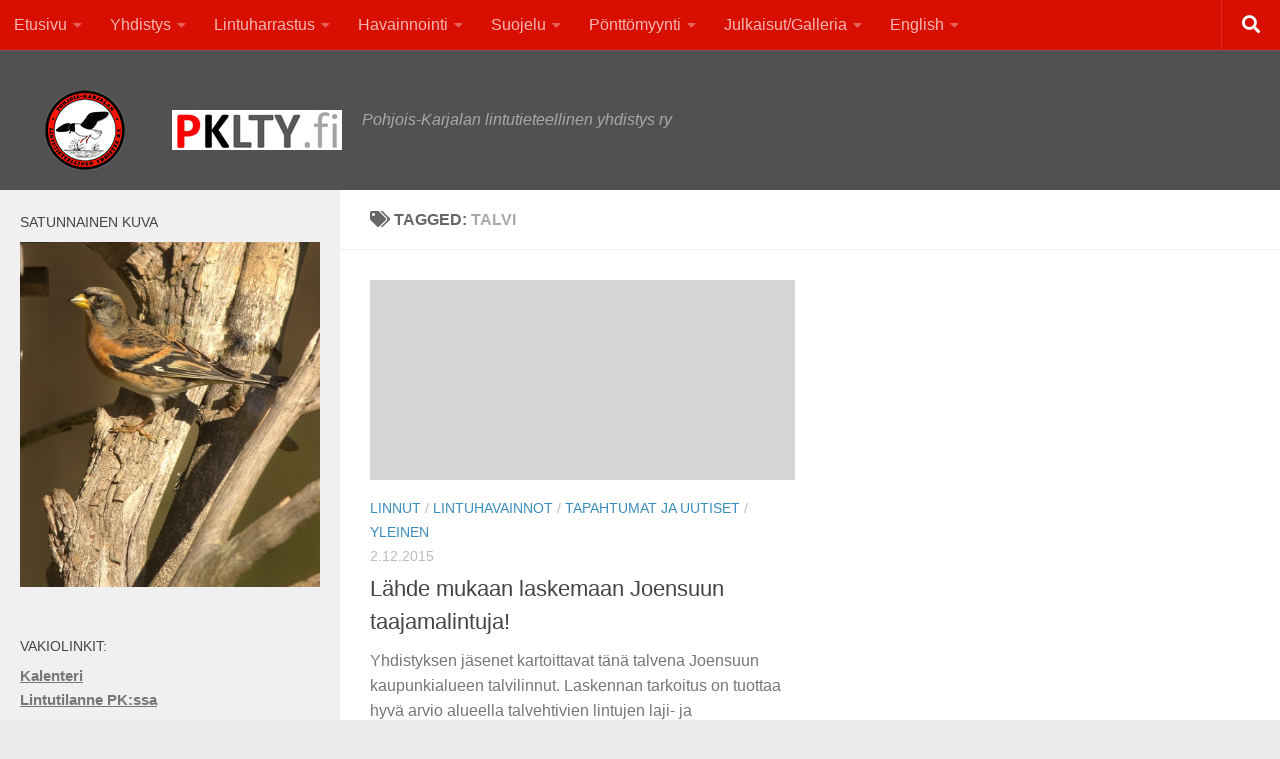

--- FILE ---
content_type: text/html; charset=UTF-8
request_url: http://www.pklty.fi/tag/talvi/
body_size: 76348
content:
<!DOCTYPE html>
<html class="no-js" lang="fi">
<head>
  <meta charset="UTF-8">
  <meta name="viewport" content="width=device-width, initial-scale=1.0">
  <link rel="profile" href="https://gmpg.org/xfn/11" />
  <link rel="pingback" href="http://www.pklty.fi/xmlrpc.php">

  <title>talvi &#8211; PKLTY.fi</title>
<meta name='robots' content='max-image-preview:large' />
	<style>img:is([sizes="auto" i], [sizes^="auto," i]) { contain-intrinsic-size: 3000px 1500px }</style>
	<script>document.documentElement.className = document.documentElement.className.replace("no-js","js");</script>
<link rel="alternate" type="application/rss+xml" title="PKLTY.fi &raquo; syöte" href="http://www.pklty.fi/feed/" />
<link rel="alternate" type="application/rss+xml" title="PKLTY.fi &raquo; kommenttien syöte" href="http://www.pklty.fi/comments/feed/" />
<link rel="alternate" type="application/rss+xml" title="PKLTY.fi &raquo; talvi avainsanan RSS-syöte" href="http://www.pklty.fi/tag/talvi/feed/" />
<script>
window._wpemojiSettings = {"baseUrl":"https:\/\/s.w.org\/images\/core\/emoji\/15.0.3\/72x72\/","ext":".png","svgUrl":"https:\/\/s.w.org\/images\/core\/emoji\/15.0.3\/svg\/","svgExt":".svg","source":{"concatemoji":"http:\/\/www.pklty.fi\/wp-includes\/js\/wp-emoji-release.min.js?ver=55e5211e3fab52ad0ec6a2cda5252ead"}};
/*! This file is auto-generated */
!function(i,n){var o,s,e;function c(e){try{var t={supportTests:e,timestamp:(new Date).valueOf()};sessionStorage.setItem(o,JSON.stringify(t))}catch(e){}}function p(e,t,n){e.clearRect(0,0,e.canvas.width,e.canvas.height),e.fillText(t,0,0);var t=new Uint32Array(e.getImageData(0,0,e.canvas.width,e.canvas.height).data),r=(e.clearRect(0,0,e.canvas.width,e.canvas.height),e.fillText(n,0,0),new Uint32Array(e.getImageData(0,0,e.canvas.width,e.canvas.height).data));return t.every(function(e,t){return e===r[t]})}function u(e,t,n){switch(t){case"flag":return n(e,"\ud83c\udff3\ufe0f\u200d\u26a7\ufe0f","\ud83c\udff3\ufe0f\u200b\u26a7\ufe0f")?!1:!n(e,"\ud83c\uddfa\ud83c\uddf3","\ud83c\uddfa\u200b\ud83c\uddf3")&&!n(e,"\ud83c\udff4\udb40\udc67\udb40\udc62\udb40\udc65\udb40\udc6e\udb40\udc67\udb40\udc7f","\ud83c\udff4\u200b\udb40\udc67\u200b\udb40\udc62\u200b\udb40\udc65\u200b\udb40\udc6e\u200b\udb40\udc67\u200b\udb40\udc7f");case"emoji":return!n(e,"\ud83d\udc26\u200d\u2b1b","\ud83d\udc26\u200b\u2b1b")}return!1}function f(e,t,n){var r="undefined"!=typeof WorkerGlobalScope&&self instanceof WorkerGlobalScope?new OffscreenCanvas(300,150):i.createElement("canvas"),a=r.getContext("2d",{willReadFrequently:!0}),o=(a.textBaseline="top",a.font="600 32px Arial",{});return e.forEach(function(e){o[e]=t(a,e,n)}),o}function t(e){var t=i.createElement("script");t.src=e,t.defer=!0,i.head.appendChild(t)}"undefined"!=typeof Promise&&(o="wpEmojiSettingsSupports",s=["flag","emoji"],n.supports={everything:!0,everythingExceptFlag:!0},e=new Promise(function(e){i.addEventListener("DOMContentLoaded",e,{once:!0})}),new Promise(function(t){var n=function(){try{var e=JSON.parse(sessionStorage.getItem(o));if("object"==typeof e&&"number"==typeof e.timestamp&&(new Date).valueOf()<e.timestamp+604800&&"object"==typeof e.supportTests)return e.supportTests}catch(e){}return null}();if(!n){if("undefined"!=typeof Worker&&"undefined"!=typeof OffscreenCanvas&&"undefined"!=typeof URL&&URL.createObjectURL&&"undefined"!=typeof Blob)try{var e="postMessage("+f.toString()+"("+[JSON.stringify(s),u.toString(),p.toString()].join(",")+"));",r=new Blob([e],{type:"text/javascript"}),a=new Worker(URL.createObjectURL(r),{name:"wpTestEmojiSupports"});return void(a.onmessage=function(e){c(n=e.data),a.terminate(),t(n)})}catch(e){}c(n=f(s,u,p))}t(n)}).then(function(e){for(var t in e)n.supports[t]=e[t],n.supports.everything=n.supports.everything&&n.supports[t],"flag"!==t&&(n.supports.everythingExceptFlag=n.supports.everythingExceptFlag&&n.supports[t]);n.supports.everythingExceptFlag=n.supports.everythingExceptFlag&&!n.supports.flag,n.DOMReady=!1,n.readyCallback=function(){n.DOMReady=!0}}).then(function(){return e}).then(function(){var e;n.supports.everything||(n.readyCallback(),(e=n.source||{}).concatemoji?t(e.concatemoji):e.wpemoji&&e.twemoji&&(t(e.twemoji),t(e.wpemoji)))}))}((window,document),window._wpemojiSettings);
</script>
<link rel='stylesheet' id='wpfb-css' href='//www.pklty.fi/wp-content/plugins/wp-filebase/wp-filebase.css?t=1461074287&#038;ver=3.4.4' media='all' />
<style id='wp-emoji-styles-inline-css'>

	img.wp-smiley, img.emoji {
		display: inline !important;
		border: none !important;
		box-shadow: none !important;
		height: 1em !important;
		width: 1em !important;
		margin: 0 0.07em !important;
		vertical-align: -0.1em !important;
		background: none !important;
		padding: 0 !important;
	}
</style>
<link rel='stylesheet' id='wp-block-library-css' href='http://www.pklty.fi/wp-includes/css/dist/block-library/style.min.css?ver=55e5211e3fab52ad0ec6a2cda5252ead' media='all' />
<style id='classic-theme-styles-inline-css'>
/*! This file is auto-generated */
.wp-block-button__link{color:#fff;background-color:#32373c;border-radius:9999px;box-shadow:none;text-decoration:none;padding:calc(.667em + 2px) calc(1.333em + 2px);font-size:1.125em}.wp-block-file__button{background:#32373c;color:#fff;text-decoration:none}
</style>
<style id='global-styles-inline-css'>
:root{--wp--preset--aspect-ratio--square: 1;--wp--preset--aspect-ratio--4-3: 4/3;--wp--preset--aspect-ratio--3-4: 3/4;--wp--preset--aspect-ratio--3-2: 3/2;--wp--preset--aspect-ratio--2-3: 2/3;--wp--preset--aspect-ratio--16-9: 16/9;--wp--preset--aspect-ratio--9-16: 9/16;--wp--preset--color--black: #000000;--wp--preset--color--cyan-bluish-gray: #abb8c3;--wp--preset--color--white: #ffffff;--wp--preset--color--pale-pink: #f78da7;--wp--preset--color--vivid-red: #cf2e2e;--wp--preset--color--luminous-vivid-orange: #ff6900;--wp--preset--color--luminous-vivid-amber: #fcb900;--wp--preset--color--light-green-cyan: #7bdcb5;--wp--preset--color--vivid-green-cyan: #00d084;--wp--preset--color--pale-cyan-blue: #8ed1fc;--wp--preset--color--vivid-cyan-blue: #0693e3;--wp--preset--color--vivid-purple: #9b51e0;--wp--preset--gradient--vivid-cyan-blue-to-vivid-purple: linear-gradient(135deg,rgba(6,147,227,1) 0%,rgb(155,81,224) 100%);--wp--preset--gradient--light-green-cyan-to-vivid-green-cyan: linear-gradient(135deg,rgb(122,220,180) 0%,rgb(0,208,130) 100%);--wp--preset--gradient--luminous-vivid-amber-to-luminous-vivid-orange: linear-gradient(135deg,rgba(252,185,0,1) 0%,rgba(255,105,0,1) 100%);--wp--preset--gradient--luminous-vivid-orange-to-vivid-red: linear-gradient(135deg,rgba(255,105,0,1) 0%,rgb(207,46,46) 100%);--wp--preset--gradient--very-light-gray-to-cyan-bluish-gray: linear-gradient(135deg,rgb(238,238,238) 0%,rgb(169,184,195) 100%);--wp--preset--gradient--cool-to-warm-spectrum: linear-gradient(135deg,rgb(74,234,220) 0%,rgb(151,120,209) 20%,rgb(207,42,186) 40%,rgb(238,44,130) 60%,rgb(251,105,98) 80%,rgb(254,248,76) 100%);--wp--preset--gradient--blush-light-purple: linear-gradient(135deg,rgb(255,206,236) 0%,rgb(152,150,240) 100%);--wp--preset--gradient--blush-bordeaux: linear-gradient(135deg,rgb(254,205,165) 0%,rgb(254,45,45) 50%,rgb(107,0,62) 100%);--wp--preset--gradient--luminous-dusk: linear-gradient(135deg,rgb(255,203,112) 0%,rgb(199,81,192) 50%,rgb(65,88,208) 100%);--wp--preset--gradient--pale-ocean: linear-gradient(135deg,rgb(255,245,203) 0%,rgb(182,227,212) 50%,rgb(51,167,181) 100%);--wp--preset--gradient--electric-grass: linear-gradient(135deg,rgb(202,248,128) 0%,rgb(113,206,126) 100%);--wp--preset--gradient--midnight: linear-gradient(135deg,rgb(2,3,129) 0%,rgb(40,116,252) 100%);--wp--preset--font-size--small: 13px;--wp--preset--font-size--medium: 20px;--wp--preset--font-size--large: 36px;--wp--preset--font-size--x-large: 42px;--wp--preset--spacing--20: 0.44rem;--wp--preset--spacing--30: 0.67rem;--wp--preset--spacing--40: 1rem;--wp--preset--spacing--50: 1.5rem;--wp--preset--spacing--60: 2.25rem;--wp--preset--spacing--70: 3.38rem;--wp--preset--spacing--80: 5.06rem;--wp--preset--shadow--natural: 6px 6px 9px rgba(0, 0, 0, 0.2);--wp--preset--shadow--deep: 12px 12px 50px rgba(0, 0, 0, 0.4);--wp--preset--shadow--sharp: 6px 6px 0px rgba(0, 0, 0, 0.2);--wp--preset--shadow--outlined: 6px 6px 0px -3px rgba(255, 255, 255, 1), 6px 6px rgba(0, 0, 0, 1);--wp--preset--shadow--crisp: 6px 6px 0px rgba(0, 0, 0, 1);}:where(.is-layout-flex){gap: 0.5em;}:where(.is-layout-grid){gap: 0.5em;}body .is-layout-flex{display: flex;}.is-layout-flex{flex-wrap: wrap;align-items: center;}.is-layout-flex > :is(*, div){margin: 0;}body .is-layout-grid{display: grid;}.is-layout-grid > :is(*, div){margin: 0;}:where(.wp-block-columns.is-layout-flex){gap: 2em;}:where(.wp-block-columns.is-layout-grid){gap: 2em;}:where(.wp-block-post-template.is-layout-flex){gap: 1.25em;}:where(.wp-block-post-template.is-layout-grid){gap: 1.25em;}.has-black-color{color: var(--wp--preset--color--black) !important;}.has-cyan-bluish-gray-color{color: var(--wp--preset--color--cyan-bluish-gray) !important;}.has-white-color{color: var(--wp--preset--color--white) !important;}.has-pale-pink-color{color: var(--wp--preset--color--pale-pink) !important;}.has-vivid-red-color{color: var(--wp--preset--color--vivid-red) !important;}.has-luminous-vivid-orange-color{color: var(--wp--preset--color--luminous-vivid-orange) !important;}.has-luminous-vivid-amber-color{color: var(--wp--preset--color--luminous-vivid-amber) !important;}.has-light-green-cyan-color{color: var(--wp--preset--color--light-green-cyan) !important;}.has-vivid-green-cyan-color{color: var(--wp--preset--color--vivid-green-cyan) !important;}.has-pale-cyan-blue-color{color: var(--wp--preset--color--pale-cyan-blue) !important;}.has-vivid-cyan-blue-color{color: var(--wp--preset--color--vivid-cyan-blue) !important;}.has-vivid-purple-color{color: var(--wp--preset--color--vivid-purple) !important;}.has-black-background-color{background-color: var(--wp--preset--color--black) !important;}.has-cyan-bluish-gray-background-color{background-color: var(--wp--preset--color--cyan-bluish-gray) !important;}.has-white-background-color{background-color: var(--wp--preset--color--white) !important;}.has-pale-pink-background-color{background-color: var(--wp--preset--color--pale-pink) !important;}.has-vivid-red-background-color{background-color: var(--wp--preset--color--vivid-red) !important;}.has-luminous-vivid-orange-background-color{background-color: var(--wp--preset--color--luminous-vivid-orange) !important;}.has-luminous-vivid-amber-background-color{background-color: var(--wp--preset--color--luminous-vivid-amber) !important;}.has-light-green-cyan-background-color{background-color: var(--wp--preset--color--light-green-cyan) !important;}.has-vivid-green-cyan-background-color{background-color: var(--wp--preset--color--vivid-green-cyan) !important;}.has-pale-cyan-blue-background-color{background-color: var(--wp--preset--color--pale-cyan-blue) !important;}.has-vivid-cyan-blue-background-color{background-color: var(--wp--preset--color--vivid-cyan-blue) !important;}.has-vivid-purple-background-color{background-color: var(--wp--preset--color--vivid-purple) !important;}.has-black-border-color{border-color: var(--wp--preset--color--black) !important;}.has-cyan-bluish-gray-border-color{border-color: var(--wp--preset--color--cyan-bluish-gray) !important;}.has-white-border-color{border-color: var(--wp--preset--color--white) !important;}.has-pale-pink-border-color{border-color: var(--wp--preset--color--pale-pink) !important;}.has-vivid-red-border-color{border-color: var(--wp--preset--color--vivid-red) !important;}.has-luminous-vivid-orange-border-color{border-color: var(--wp--preset--color--luminous-vivid-orange) !important;}.has-luminous-vivid-amber-border-color{border-color: var(--wp--preset--color--luminous-vivid-amber) !important;}.has-light-green-cyan-border-color{border-color: var(--wp--preset--color--light-green-cyan) !important;}.has-vivid-green-cyan-border-color{border-color: var(--wp--preset--color--vivid-green-cyan) !important;}.has-pale-cyan-blue-border-color{border-color: var(--wp--preset--color--pale-cyan-blue) !important;}.has-vivid-cyan-blue-border-color{border-color: var(--wp--preset--color--vivid-cyan-blue) !important;}.has-vivid-purple-border-color{border-color: var(--wp--preset--color--vivid-purple) !important;}.has-vivid-cyan-blue-to-vivid-purple-gradient-background{background: var(--wp--preset--gradient--vivid-cyan-blue-to-vivid-purple) !important;}.has-light-green-cyan-to-vivid-green-cyan-gradient-background{background: var(--wp--preset--gradient--light-green-cyan-to-vivid-green-cyan) !important;}.has-luminous-vivid-amber-to-luminous-vivid-orange-gradient-background{background: var(--wp--preset--gradient--luminous-vivid-amber-to-luminous-vivid-orange) !important;}.has-luminous-vivid-orange-to-vivid-red-gradient-background{background: var(--wp--preset--gradient--luminous-vivid-orange-to-vivid-red) !important;}.has-very-light-gray-to-cyan-bluish-gray-gradient-background{background: var(--wp--preset--gradient--very-light-gray-to-cyan-bluish-gray) !important;}.has-cool-to-warm-spectrum-gradient-background{background: var(--wp--preset--gradient--cool-to-warm-spectrum) !important;}.has-blush-light-purple-gradient-background{background: var(--wp--preset--gradient--blush-light-purple) !important;}.has-blush-bordeaux-gradient-background{background: var(--wp--preset--gradient--blush-bordeaux) !important;}.has-luminous-dusk-gradient-background{background: var(--wp--preset--gradient--luminous-dusk) !important;}.has-pale-ocean-gradient-background{background: var(--wp--preset--gradient--pale-ocean) !important;}.has-electric-grass-gradient-background{background: var(--wp--preset--gradient--electric-grass) !important;}.has-midnight-gradient-background{background: var(--wp--preset--gradient--midnight) !important;}.has-small-font-size{font-size: var(--wp--preset--font-size--small) !important;}.has-medium-font-size{font-size: var(--wp--preset--font-size--medium) !important;}.has-large-font-size{font-size: var(--wp--preset--font-size--large) !important;}.has-x-large-font-size{font-size: var(--wp--preset--font-size--x-large) !important;}
:where(.wp-block-post-template.is-layout-flex){gap: 1.25em;}:where(.wp-block-post-template.is-layout-grid){gap: 1.25em;}
:where(.wp-block-columns.is-layout-flex){gap: 2em;}:where(.wp-block-columns.is-layout-grid){gap: 2em;}
:root :where(.wp-block-pullquote){font-size: 1.5em;line-height: 1.6;}
</style>
<link rel='stylesheet' id='wppa_style-css' href='http://www.pklty.fi/wp-content/plugins/wp-photo-album-plus/wppa-style.css?ver=260121-184826' media='all' />
<style id='wppa_style-inline-css'>

.wppa-box {	border-style: solid; border-width:1px;border-radius:6px; -moz-border-radius:6px;margin-bottom:8px;background-color:#eeeeee;border-color:#cccccc; }
.wppa-mini-box { border-style: solid; border-width:1px;border-radius:2px;border-color:#cccccc; }
.wppa-cover-box {  }
.wppa-cover-text-frame {  }
.wppa-box-text {  }
.wppa-box-text, .wppa-box-text-nocolor { font-weight:normal; }
.wppa-thumb-text { font-weight:normal; }
.wppa-nav-text { font-weight:normal; }
.wppa-img { background-color:#eeeeee; }
.wppa-title { font-weight:bold; }
.wppa-fulldesc { font-weight:normal; }
.wppa-fulltitle { font-weight:normal; }
</style>
<link rel='stylesheet' id='hueman-main-style-css' href='http://www.pklty.fi/wp-content/themes/hueman/assets/front/css/main.min.css?ver=3.7.27' media='all' />
<style id='hueman-main-style-inline-css'>
body { font-family:Arial, sans-serif;font-size:1.00rem }@media only screen and (min-width: 720px) {
        .nav > li { font-size:1.00rem; }
      }.boxed #wrapper, .container-inner { max-width: 1280px; }@media only screen and (min-width: 720px) {
                .boxed .desktop-sticky {
                  width: 1280px;
                }
              }.sidebar .widget { padding-left: 20px; padding-right: 20px; padding-top: 20px; }::selection { background-color: #3b8dbd; }
::-moz-selection { background-color: #3b8dbd; }a,a>span.hu-external::after,.themeform label .required,#flexslider-featured .flex-direction-nav .flex-next:hover,#flexslider-featured .flex-direction-nav .flex-prev:hover,.post-hover:hover .post-title a,.post-title a:hover,.sidebar.s1 .post-nav li a:hover i,.content .post-nav li a:hover i,.post-related a:hover,.sidebar.s1 .widget_rss ul li a,#footer .widget_rss ul li a,.sidebar.s1 .widget_calendar a,#footer .widget_calendar a,.sidebar.s1 .alx-tab .tab-item-category a,.sidebar.s1 .alx-posts .post-item-category a,.sidebar.s1 .alx-tab li:hover .tab-item-title a,.sidebar.s1 .alx-tab li:hover .tab-item-comment a,.sidebar.s1 .alx-posts li:hover .post-item-title a,#footer .alx-tab .tab-item-category a,#footer .alx-posts .post-item-category a,#footer .alx-tab li:hover .tab-item-title a,#footer .alx-tab li:hover .tab-item-comment a,#footer .alx-posts li:hover .post-item-title a,.comment-tabs li.active a,.comment-awaiting-moderation,.child-menu a:hover,.child-menu .current_page_item > a,.wp-pagenavi a{ color: #3b8dbd; }input[type="submit"],.themeform button[type="submit"],.sidebar.s1 .sidebar-top,.sidebar.s1 .sidebar-toggle,#flexslider-featured .flex-control-nav li a.flex-active,.post-tags a:hover,.sidebar.s1 .widget_calendar caption,#footer .widget_calendar caption,.author-bio .bio-avatar:after,.commentlist li.bypostauthor > .comment-body:after,.commentlist li.comment-author-admin > .comment-body:after{ background-color: #3b8dbd; }.post-format .format-container { border-color: #3b8dbd; }.sidebar.s1 .alx-tabs-nav li.active a,#footer .alx-tabs-nav li.active a,.comment-tabs li.active a,.wp-pagenavi a:hover,.wp-pagenavi a:active,.wp-pagenavi span.current{ border-bottom-color: #3b8dbd!important; }.sidebar.s2 .post-nav li a:hover i,
.sidebar.s2 .widget_rss ul li a,
.sidebar.s2 .widget_calendar a,
.sidebar.s2 .alx-tab .tab-item-category a,
.sidebar.s2 .alx-posts .post-item-category a,
.sidebar.s2 .alx-tab li:hover .tab-item-title a,
.sidebar.s2 .alx-tab li:hover .tab-item-comment a,
.sidebar.s2 .alx-posts li:hover .post-item-title a { color: #3b8dbd; }
.sidebar.s2 .sidebar-top,.sidebar.s2 .sidebar-toggle,.post-comments,.jp-play-bar,.jp-volume-bar-value,.sidebar.s2 .widget_calendar caption{ background-color: #3b8dbd; }.sidebar.s2 .alx-tabs-nav li.active a { border-bottom-color: #3b8dbd; }
.post-comments::before { border-right-color: #3b8dbd; }
      .search-expand,
              #nav-topbar.nav-container { background-color: #d80e00}@media only screen and (min-width: 720px) {
                #nav-topbar .nav ul { background-color: #d80e00; }
              }.is-scrolled #header .nav-container.desktop-sticky,
              .is-scrolled #header .search-expand { background-color: #d80e00; background-color: rgba(216,14,0,0.90) }.is-scrolled .topbar-transparent #nav-topbar.desktop-sticky .nav ul { background-color: #d80e00; background-color: rgba(216,14,0,0.95) }#header { background-color: #515151; }
@media only screen and (min-width: 720px) {
  #nav-header .nav ul { background-color: #515151; }
}
        #header #nav-mobile { background-color: #33363b; }.is-scrolled #header #nav-mobile { background-color: #33363b; background-color: rgba(51,54,59,0.90) }#nav-header.nav-container, #main-header-search .search-expand { background-color: #eaeaea; }
@media only screen and (min-width: 720px) {
  #nav-header .nav ul { background-color: #eaeaea; }
}
        #footer-bottom { background-color: #3b8dbd; }.site-title a img { max-height: 80px; }body { background-color: #eaeaea; }
</style>
<link rel='stylesheet' id='hueman-font-awesome-css' href='http://www.pklty.fi/wp-content/themes/hueman/assets/front/css/font-awesome.min.css?ver=3.7.27' media='all' />
<script src="http://www.pklty.fi/wp-includes/js/dist/hooks.min.js?ver=4d63a3d491d11ffd8ac6" id="wp-hooks-js"></script>
<script src="http://www.pklty.fi/wp-includes/js/dist/i18n.min.js?ver=5e580eb46a90c2b997e6" id="wp-i18n-js"></script>
<script id="wp-i18n-js-after">
wp.i18n.setLocaleData( { 'text direction\u0004ltr': [ 'ltr' ] } );
</script>
<script src="http://www.pklty.fi/wp-content/plugins/wp-photo-album-plus/js/wppa-decls.js?ver=260121-164820" id="wppa-decls-js"></script>
<script id="wppa-decls-js-after">
const { __ } = wp.i18n;

wppaSiteUrl = "http://www.pklty.fi",
wppaThumbPageSize = 0,
wppaResizeEndDelay = 200,
wppaScrollEndDelay = 200,
_wppaTextDelay = 800,
wppaEasingSlide = "swing",
wppaEasingLightbox = "swing",
wppaEasingPopup = "swing",
wppaUploadButtonText = "Browse...",
wppaOvlBigBrowse = false,
wppaOvlSmallBrowse = true,
wppaImageMagickDefaultAspect = "NaN",
wppaImageDirectory = "http://www.pklty.fi/wp-content/uploads/wppa/icons/",
wppaWppaUrl = "http://www.pklty.fi/wp-content/plugins/wp-photo-album-plus",
wppaIncludeUrl = "http://www.pklty.fi/wp-includes",
wppaAjaxMethod = "rest",
wppaAjaxUrl = "http://www.pklty.fi/wp-json/wp-photo-album-plus/endPoint",
wppaAdminAjaxUrl = "http://www.pklty.fi/wp-admin/admin-ajax.php",
wppaUploadUrl = "http://www.pklty.fi/wp-content/uploads/wppa",
wppaIsIe = false,
wppaIsSafari = false,
wppaSlideshowNavigationType = "icons",
wppaSlideshowDefaultTimeout = 2.5,
wppaAudioHeight = 32,
wppaFilmThumbTitle = "Double click to start/stop slideshow running",
wppaClickToView = "Click to view",
wppaLang = "",
wppaVoteForMe = "Vote for me!",
wppaVotedForMe = "Voted for me",
wppaGlobalFsIconSize = "32",
wppaFsFillcolor = "#999999",
wppaFsBgcolor = "transparent",
wppaFsPolicy = "lightbox",
wppaNiceScroll = false,
wppaNiceScrollOpts = {cursorwidth:8,
cursoropacitymin:0.4,
cursorcolor:'#777777',
cursorborder:'none',
cursorborderradius:6,
autohidemode:'leave',
nativeparentscrolling:false,
preservenativescrolling:false,
bouncescroll:false,
smoothscroll:true,
cursorborder:'2px solid transparent',},
wppaVersion = "9.1.06.009",
wppaBackgroundColorImage = "#eeeeee",
wppaPopupLinkType = "photo",
wppaAnimationType = "fadeover",
wppaAnimationSpeed = 800,
wppaThumbnailAreaDelta = 14,
wppaTextFrameDelta = 181,
wppaBoxDelta = 14,
wppaFilmShowGlue = true,
wppaMiniTreshold = 500,
wppaRatingOnce = false,
wppaHideWhenEmpty = false,
wppaBGcolorNumbar = "#cccccc",
wppaBcolorNumbar = "#cccccc",
wppaBGcolorNumbarActive = "#333333",
wppaBcolorNumbarActive = "#333333",
wppaFontFamilyNumbar = "",
wppaFontSizeNumbar = "px",
wppaFontColorNumbar = "#777777",
wppaFontWeightNumbar = "normal",
wppaFontFamilyNumbarActive = "",
wppaFontSizeNumbarActive = "px",
wppaFontColorNumbarActive = "#777777",
wppaFontWeightNumbarActive = "bold",
wppaNumbarMax = "10",
wppaNextOnCallback = false,
wppaStarOpacity = 0.2,
wppaEmailRequired = "required",
wppaSlideBorderWidth = 0,
wppaAllowAjax = true,
wppaThumbTargetBlank = false,
wppaRatingMax = 5,
wppaRatingDisplayType = "graphic",
wppaRatingPrec = 2,
wppaStretch = false,
wppaMinThumbSpace = 4,
wppaThumbSpaceAuto = true,
wppaMagnifierCursor = "magnifier-small.png",
wppaAutoOpenComments = true,
wppaUpdateAddressLine = true,
wppaSlideSwipe = false,
wppaMaxCoverWidth = 1024,
wppaSlideToFullpopup = false,
wppaComAltSize = 75,
wppaBumpViewCount = true,
wppaBumpClickCount = false,
wppaShareHideWhenRunning = true,
wppaFotomoto = false,
wppaFotomotoHideWhenRunning = false,
wppaCommentRequiredAfterVote = false,
wppaFotomotoMinWidth = 400,
wppaOvlHires = true,
wppaSlideVideoStart = false,
wppaSlideAudioStart = false,
wppaOvlRadius = 12,
wppaOvlBorderWidth = 8,
wppaThemeStyles = "",
wppaStickyHeaderHeight = 0,
wppaRenderModal = false,
wppaModalQuitImg = "url(http://www.pklty.fi/wp-content/uploads/wppa/icons/smallcross-black.gif )",
wppaBoxRadius = "6",
wppaModalBgColor = "#ffffff",
wppaUploadEdit = "-none-",
wppaSvgFillcolor = "#666666",
wppaSvgBgcolor = "#dddddd",
wppaOvlSvgFillcolor = "#999999",
wppaOvlSvgBgcolor = "#ffffff",
wppaSvgCornerStyle = "light",
wppaHideRightClick = false,
wppaGeoZoom = 10,
wppaLazyLoad = false,
wppaAreaMaxFrac = 0,
wppaAreaMaxFracSlide = 0,
wppaAreaMaxFracAudio = 0,
wppaIconSizeNormal = "default",
wppaIconSizeSlide = "default",
wppaResponseSpeed = 0,
wppaExtendedResizeCount = 0,
wppaExtendedResizeDelay = 1000,
wppaCoverSpacing = 8,
wppaFilmonlyContinuous = false,
wppaNoAnimateOnMobile = false,
wppaAjaxScroll = true,
wppaThumbSize = 100,
wppaTfMargin = 4,
wppaRequestInfoDialogText = "Please specify your question",
wppaThumbAspect = 0.75,
wppaStartStopNew = false,
wppaSlideVideoPauseStop = false,
wppaThumbNolink = false;
wppaOvlTxtHeight = "auto",
wppaOvlOpacity = 0.8,
wppaOvlOnclickType = "none",
wppaOvlTheme = "black",
wppaOvlAnimSpeed = 300,
wppaOvlSlideSpeedDefault = 5000,
wppaVer4WindowWidth = 800,
wppaVer4WindowHeight = 600,
wppaOvlShowCounter = true,
wppaOvlFontFamily = "",
wppaOvlFontSize = "10",
wppaOvlFontColor = "",
wppaOvlFontWeight = "bold",
wppaOvlLineHeight = "10",
wppaOvlVideoStart = true,
wppaOvlAudioStart = true,
wppaOvlSlideStartDefault = true,
wppaOvlShowStartStop = true,
wppaIsMobile = false,
wppaIsIpad = false,
wppaOvlIconSize = "32px",
wppaOvlBrowseOnClick = false,
wppaOvlGlobal = false,
wppaPhotoDirectory = "http://www.pklty.fi/wp-content/uploads/wppa/",
wppaThumbDirectory = "http://www.pklty.fi/wp-content/uploads/wppa/thumbs/",
wppaTempDirectory = "http://www.pklty.fi/wp-content/uploads/wppa/temp/",
wppaFontDirectory = "http://www.pklty.fi/wp-content/uploads/wppa/fonts/",
wppaOutputType = "-none-",
wppaOvlNavIconSize = 32,
wppaOvlVideoPauseStop = false;var
wppaShortcodeTemplate = "&lt;div style=&quot;font-size:0;line-height:0&quot;&gt;\n &lt;a\n ontouchstart=&quot;wppaStartTime();&quot;\n ontouchend=&quot;wppaTapLink(\'327\',\'http://www.pklty.fi/photo-of-the-day-3/wppaspec/oc1/lnen/pt3b5f63ccc8e371c8\');&quot;\n onclick=&quot;_bumpClickCount( \'327\' );window.open(\'http://www.pklty.fi/photo-of-the-day-3/wppaspec/oc1/lnen/pt3b5f63ccc8e371c8\', \'_self\' )&quot;\n title=&quot;Pikkukuovit-pihamaalla-2-p.jpg&quot;\n class=&quot;thumb-img&quot;\n id=&quot;a-327-0&quot;\n style=&quot;cursor:pointer&quot;\n &gt;&lt;img id=&quot;ph-327-0&quot; title=&quot;Pikkukuovit-pihamaalla-2-p.jpg&quot; style=&quot;width:100%;margin:0;&quot; src=&quot;http://www.pklty.fi/wp-content/uploads/wppa/327.jpg?ver=3&quot; alt=&quot;Pikkukuovit-pihamaalla-2-p.jpg&quot;/&gt;&lt;/a&gt;&lt;/div&gt;";
wppaShortcodeTemplateId = "327.jpg";
</script>
<script src="http://www.pklty.fi/wp-includes/js/jquery/jquery.min.js?ver=3.7.1" id="jquery-core-js"></script>
<script src="http://www.pklty.fi/wp-includes/js/jquery/jquery-migrate.min.js?ver=3.4.1" id="jquery-migrate-js"></script>
<script src="http://www.pklty.fi/wp-includes/js/jquery/jquery.form.min.js?ver=4.3.0" id="jquery-form-js"></script>
<script src="http://www.pklty.fi/wp-includes/js/imagesloaded.min.js?ver=5.0.0" id="imagesloaded-js"></script>
<script src="http://www.pklty.fi/wp-includes/js/masonry.min.js?ver=4.2.2" id="masonry-js"></script>
<script src="http://www.pklty.fi/wp-includes/js/jquery/jquery.masonry.min.js?ver=3.1.2b" id="jquery-masonry-js"></script>
<script src="http://www.pklty.fi/wp-includes/js/jquery/ui/core.min.js?ver=1.13.3" id="jquery-ui-core-js"></script>
<script src="http://www.pklty.fi/wp-includes/js/jquery/ui/mouse.min.js?ver=1.13.3" id="jquery-ui-mouse-js"></script>
<script src="http://www.pklty.fi/wp-includes/js/jquery/ui/resizable.min.js?ver=1.13.3" id="jquery-ui-resizable-js"></script>
<script src="http://www.pklty.fi/wp-includes/js/jquery/ui/draggable.min.js?ver=1.13.3" id="jquery-ui-draggable-js"></script>
<script src="http://www.pklty.fi/wp-includes/js/jquery/ui/controlgroup.min.js?ver=1.13.3" id="jquery-ui-controlgroup-js"></script>
<script src="http://www.pklty.fi/wp-includes/js/jquery/ui/checkboxradio.min.js?ver=1.13.3" id="jquery-ui-checkboxradio-js"></script>
<script src="http://www.pklty.fi/wp-includes/js/jquery/ui/button.min.js?ver=1.13.3" id="jquery-ui-button-js"></script>
<script src="http://www.pklty.fi/wp-includes/js/jquery/ui/dialog.min.js?ver=1.13.3" id="jquery-ui-dialog-js"></script>
<script id="wppa-all-js-extra">
var wppaObj = {"restUrl":"http:\/\/www.pklty.fi\/wp-json\/","restNonce":"8861e59ec0"};
</script>
<script src="http://www.pklty.fi/wp-content/plugins/wp-photo-album-plus/js/wppa-all.js?ver=260121-164820" id="wppa-all-js"></script>
<script src="http://www.pklty.fi/wp-content/plugins/wp-photo-album-plus/vendor/jquery-easing/jquery.easing.min.js?ver=9.1.06.009" id="nicescrollr-easing-min-js-js"></script>
<link rel="https://api.w.org/" href="http://www.pklty.fi/wp-json/" /><link rel="alternate" title="JSON" type="application/json" href="http://www.pklty.fi/wp-json/wp/v2/tags/52" /><link rel="EditURI" type="application/rsd+xml" title="RSD" href="http://www.pklty.fi/xmlrpc.php?rsd" />

<script type="text/javascript">
(function(url){
	if(/(?:Chrome\/26\.0\.1410\.63 Safari\/537\.31|WordfenceTestMonBot)/.test(navigator.userAgent)){ return; }
	var addEvent = function(evt, handler) {
		if (window.addEventListener) {
			document.addEventListener(evt, handler, false);
		} else if (window.attachEvent) {
			document.attachEvent('on' + evt, handler);
		}
	};
	var removeEvent = function(evt, handler) {
		if (window.removeEventListener) {
			document.removeEventListener(evt, handler, false);
		} else if (window.detachEvent) {
			document.detachEvent('on' + evt, handler);
		}
	};
	var evts = 'contextmenu dblclick drag dragend dragenter dragleave dragover dragstart drop keydown keypress keyup mousedown mousemove mouseout mouseover mouseup mousewheel scroll'.split(' ');
	var logHuman = function() {
		if (window.wfLogHumanRan) { return; }
		window.wfLogHumanRan = true;
		var wfscr = document.createElement('script');
		wfscr.type = 'text/javascript';
		wfscr.async = true;
		wfscr.src = url + '&r=' + Math.random();
		(document.getElementsByTagName('head')[0]||document.getElementsByTagName('body')[0]).appendChild(wfscr);
		for (var i = 0; i < evts.length; i++) {
			removeEvent(evts[i], logHuman);
		}
	};
	for (var i = 0; i < evts.length; i++) {
		addEvent(evts[i], logHuman);
	}
})('//www.pklty.fi/?wordfence_lh=1&hid=B293F72C130F4B133E6990D2B0F17F6C');
</script>    <link rel="preload" as="font" type="font/woff2" href="http://www.pklty.fi/wp-content/themes/hueman/assets/front/webfonts/fa-brands-400.woff2?v=5.15.2" crossorigin="anonymous"/>
    <link rel="preload" as="font" type="font/woff2" href="http://www.pklty.fi/wp-content/themes/hueman/assets/front/webfonts/fa-regular-400.woff2?v=5.15.2" crossorigin="anonymous"/>
    <link rel="preload" as="font" type="font/woff2" href="http://www.pklty.fi/wp-content/themes/hueman/assets/front/webfonts/fa-solid-900.woff2?v=5.15.2" crossorigin="anonymous"/>
  <!--[if lt IE 9]>
<script src="http://www.pklty.fi/wp-content/themes/hueman/assets/front/js/ie/html5shiv-printshiv.min.js"></script>
<script src="http://www.pklty.fi/wp-content/themes/hueman/assets/front/js/ie/selectivizr.js"></script>
<![endif]-->
</head>

<body class="archive tag tag-talvi tag-52 wp-embed-responsive col-2cr boxed topbar-enabled header-desktop-sticky header-mobile-sticky hueman-3-7-27 chrome">
<div id="wrapper">
  <a class="screen-reader-text skip-link" href="#content">Skip to content</a>
  
  <header id="header" class="main-menu-mobile-on one-mobile-menu main_menu header-ads-desktop  topbar-transparent no-header-img">
        <nav class="nav-container group mobile-menu mobile-sticky no-menu-assigned" id="nav-mobile" data-menu-id="header-1">
  <div class="mobile-title-logo-in-header"><p class="site-title">                  <a class="custom-logo-link" href="http://www.pklty.fi/" rel="home" title="PKLTY.fi | Home page"><img src="http://c5gy6pjy.c5.suncomet.fi/wp-content/uploads/2015/02/Logo_ja_PKLTYfi-kork-80.jpg" alt="PKLTY.fi"  /></a>                </p></div>
        
                    <!-- <div class="ham__navbar-toggler collapsed" aria-expanded="false">
          <div class="ham__navbar-span-wrapper">
            <span class="ham-toggler-menu__span"></span>
          </div>
        </div> -->
        <button class="ham__navbar-toggler-two collapsed" title="Menu" aria-expanded="false">
          <span class="ham__navbar-span-wrapper">
            <span class="line line-1"></span>
            <span class="line line-2"></span>
            <span class="line line-3"></span>
          </span>
        </button>
            
      <div class="nav-text"></div>
      <div class="nav-wrap container">
                  <ul class="nav container-inner group mobile-search">
                            <li>
                  <form role="search" method="get" class="search-form" action="http://www.pklty.fi/">
				<label>
					<span class="screen-reader-text">Haku:</span>
					<input type="search" class="search-field" placeholder="Haku &hellip;" value="" name="s" />
				</label>
				<input type="submit" class="search-submit" value="Hae" />
			</form>                </li>
                      </ul>
                <ul id="menu-paavalikko" class="nav container-inner group"><li id="menu-item-33" class="menu-item menu-item-type-post_type menu-item-object-page menu-item-home menu-item-has-children menu-item-33"><a href="http://www.pklty.fi/">Etusivu</a>
<ul class="sub-menu">
	<li id="menu-item-26" class="menu-item menu-item-type-post_type menu-item-object-page menu-item-26"><a href="http://www.pklty.fi/kalenteri/">Kalenteri</a></li>
	<li id="menu-item-2705" class="menu-item menu-item-type-post_type menu-item-object-page menu-item-2705"><a href="http://www.pklty.fi/julkaistut-artikkelit/">100 tuoreinta juttua</a></li>
	<li id="menu-item-116" class="menu-item menu-item-type-post_type menu-item-object-page menu-item-116"><a href="http://www.pklty.fi/palaute/">Palaute / ehdotukset / yhteydenottopyyntö</a></li>
	<li id="menu-item-1023" class="menu-item menu-item-type-post_type menu-item-object-page menu-item-1023"><a href="http://www.pklty.fi/linkkeja/">Linkkejä</a></li>
</ul>
</li>
<li id="menu-item-32" class="menu-item menu-item-type-post_type menu-item-object-page menu-item-has-children menu-item-32"><a href="http://www.pklty.fi/yhdistys/">Yhdistys</a>
<ul class="sub-menu">
	<li id="menu-item-1703" class="menu-item menu-item-type-post_type menu-item-object-page menu-item-1703"><a href="http://www.pklty.fi/yhdistys/">Yhdistys</a></li>
	<li id="menu-item-3018" class="menu-item menu-item-type-post_type menu-item-object-page menu-item-has-children menu-item-3018"><a href="http://www.pklty.fi/jasenasiat/">Jäsenasiat</a>
	<ul class="sub-menu">
		<li id="menu-item-48" class="menu-item menu-item-type-post_type menu-item-object-page menu-item-48"><a href="http://www.pklty.fi/jasenedut/">Jäsenedut</a></li>
		<li id="menu-item-31" class="menu-item menu-item-type-post_type menu-item-object-page menu-item-31"><a href="http://www.pklty.fi/liittyminen/">Liittyminen / jäsenmaksut</a></li>
		<li id="menu-item-149" class="menu-item menu-item-type-post_type menu-item-object-page menu-item-149"><a href="http://www.pklty.fi/muutosilmoitus-osoite-email-puhnro/">Jäsenen yhteystietojen muutosilmoitus</a></li>
	</ul>
</li>
	<li id="menu-item-30" class="menu-item menu-item-type-post_type menu-item-object-page menu-item-30"><a href="http://www.pklty.fi/toimihenkilot/">Yhteystiedot / toimihenkilöt</a></li>
	<li id="menu-item-92" class="menu-item menu-item-type-post_type menu-item-object-page menu-item-has-children menu-item-92"><a href="http://www.pklty.fi/yhdistysasiat/">Yhdistysasiat</a>
	<ul class="sub-menu">
		<li id="menu-item-2517" class="menu-item menu-item-type-post_type menu-item-object-page menu-item-2517"><a href="http://www.pklty.fi/hallitus/">Hallitus</a></li>
		<li id="menu-item-98" class="menu-item menu-item-type-post_type menu-item-object-page menu-item-98"><a href="http://www.pklty.fi/saannot/">Säännöt</a></li>
	</ul>
</li>
	<li id="menu-item-382" class="menu-item menu-item-type-post_type menu-item-object-page menu-item-382"><a href="http://www.pklty.fi/kirjasto/">Kirjasto</a></li>
	<li id="menu-item-3596" class="menu-item menu-item-type-post_type menu-item-object-page menu-item-3596"><a href="http://www.pklty.fi/uutiskirjeet/">Uutiskirjeet</a></li>
</ul>
</li>
<li id="menu-item-415" class="menu-item menu-item-type-post_type menu-item-object-page menu-item-has-children menu-item-415"><a href="http://www.pklty.fi/lintuharrastus/">Lintuharrastus</a>
<ul class="sub-menu">
	<li id="menu-item-1704" class="menu-item menu-item-type-post_type menu-item-object-page menu-item-1704"><a href="http://www.pklty.fi/lintuharrastus/">Lintuharrastus</a></li>
	<li id="menu-item-385" class="menu-item menu-item-type-custom menu-item-object-custom menu-item-385"><a href="http://www.pklty.fi/?p=383">Kaukoputki</a></li>
	<li id="menu-item-51" class="menu-item menu-item-type-post_type menu-item-object-page menu-item-51"><a href="http://www.pklty.fi/matkakertomuksia/">Linturetket</a></li>
	<li id="menu-item-947" class="menu-item menu-item-type-post_type menu-item-object-page menu-item-947"><a href="http://www.pklty.fi/lintutornit-uusi-sivuna/">Lintutornit</a></li>
	<li id="menu-item-953" class="menu-item menu-item-type-post_type menu-item-object-page menu-item-953"><a href="http://www.pklty.fi/lintupaikat/">Lintupaikat</a></li>
	<li id="menu-item-1008" class="menu-item menu-item-type-post_type menu-item-object-page menu-item-has-children menu-item-1008"><a href="http://www.pklty.fi/lintukerhot/">Lintukerhot</a>
	<ul class="sub-menu">
		<li id="menu-item-1227" class="menu-item menu-item-type-post_type menu-item-object-page menu-item-1227"><a href="http://www.pklty.fi/enon-lintukerho/">Enon lintukerho</a></li>
		<li id="menu-item-1305" class="menu-item menu-item-type-custom menu-item-object-custom menu-item-1305"><a href="http://www.juuanlintuharrastajat.net">Juuan lintuharrastajat</a></li>
		<li id="menu-item-3563" class="menu-item menu-item-type-post_type menu-item-object-page menu-item-3563"><a href="http://www.pklty.fi/nuorten-linturyhma/">Nuorten linturyhmä</a></li>
	</ul>
</li>
	<li id="menu-item-408" class="menu-item menu-item-type-custom menu-item-object-custom menu-item-408"><a href="http://www.pklty.fi/?p=406">Lintuopetuspaketti</a></li>
	<li id="menu-item-438" class="menu-item menu-item-type-post_type menu-item-object-page menu-item-438"><a href="http://www.pklty.fi/lintutornien-saannot/">Lintutornien säännöt</a></li>
</ul>
</li>
<li id="menu-item-46" class="menu-item menu-item-type-post_type menu-item-object-page menu-item-has-children menu-item-46"><a href="http://www.pklty.fi/havainnointi/">Havainnointi</a>
<ul class="sub-menu">
	<li id="menu-item-1705" class="menu-item menu-item-type-post_type menu-item-object-page menu-item-1705"><a href="http://www.pklty.fi/havainnointi/">Havainnointi</a></li>
	<li id="menu-item-1694" class="menu-item menu-item-type-taxonomy menu-item-object-category menu-item-1694"><a href="http://www.pklty.fi/category/lintuhavainnot/">Lintuhavainnot</a></li>
	<li id="menu-item-581" class="menu-item menu-item-type-custom menu-item-object-custom menu-item-581"><a href="http://www.pklty.fi/?p=567">Kisatuloksia</a></li>
	<li id="menu-item-946" class="menu-item menu-item-type-post_type menu-item-object-page menu-item-946"><a href="http://www.pklty.fi/lintutornit-uusi-sivuna/">Lintutornit</a></li>
	<li id="menu-item-952" class="menu-item menu-item-type-post_type menu-item-object-page menu-item-952"><a href="http://www.pklty.fi/lintupaikat/">Lintupaikat</a></li>
	<li id="menu-item-63" class="menu-item menu-item-type-post_type menu-item-object-page menu-item-63"><a href="http://www.pklty.fi/hoytiaisen-lintuasema/">Höytiäisen lintuasema</a></li>
	<li id="menu-item-47" class="menu-item menu-item-type-post_type menu-item-object-page menu-item-47"><a href="http://www.pklty.fi/tiedostot/">Tiedostot</a></li>
	<li id="menu-item-494" class="menu-item menu-item-type-custom menu-item-object-custom menu-item-has-children menu-item-494"><a href="http://www.pklty.fi/?p=453">PK:ssa tavatut linnut</a>
	<ul class="sub-menu">
		<li id="menu-item-1017" class="menu-item menu-item-type-custom menu-item-object-custom menu-item-1017"><a href="http://atlas3.lintuatlas.fi/">Lintuatlas</a></li>
		<li id="menu-item-1018" class="menu-item menu-item-type-custom menu-item-object-custom menu-item-1018"><a href="http://atlas3.lintuatlas.fi/tulokset/yhdistys/18">PK:n lajitaulukko Atlas</a></li>
		<li id="menu-item-67" class="menu-item menu-item-type-post_type menu-item-object-page menu-item-67"><a href="http://www.pklty.fi/ark-harvinaisuushavainnot/">ARK/harvinaisuudet</a></li>
		<li id="menu-item-426" class="menu-item menu-item-type-custom menu-item-object-custom menu-item-426"><a href="http://www.pklty.fi/?p=423">Fenologia</a></li>
	</ul>
</li>
</ul>
</li>
<li id="menu-item-602" class="menu-item menu-item-type-post_type menu-item-object-page menu-item-has-children menu-item-602"><a href="http://www.pklty.fi/suojelu/">Suojelu</a>
<ul class="sub-menu">
	<li id="menu-item-1706" class="menu-item menu-item-type-post_type menu-item-object-page menu-item-1706"><a href="http://www.pklty.fi/suojelu/">Suojelu</a></li>
	<li id="menu-item-745" class="menu-item menu-item-type-custom menu-item-object-custom menu-item-745"><a href="http://www.pklty.fi/?p=743">Suojelu-uutisia</a></li>
	<li id="menu-item-3862" class="menu-item menu-item-type-post_type menu-item-object-page menu-item-3862"><a href="http://www.pklty.fi/iba-kohteet-maakunnassa/">IBA – kohteet maakunnassa</a></li>
</ul>
</li>
<li id="menu-item-262" class="menu-item menu-item-type-post_type menu-item-object-page menu-item-has-children menu-item-262"><a href="http://www.pklty.fi/ponttomyynti/">Pönttömyynti</a>
<ul class="sub-menu">
	<li id="menu-item-1702" class="menu-item menu-item-type-post_type menu-item-object-page menu-item-1702"><a href="http://www.pklty.fi/ponttomyynti/">Pönttömyynti</a></li>
	<li id="menu-item-2694" class="menu-item menu-item-type-post_type menu-item-object-page menu-item-2694"><a href="http://www.pklty.fi/ponttotilaus/">PönttöTILAUS</a></li>
	<li id="menu-item-657" class="menu-item menu-item-type-post_type menu-item-object-page menu-item-657"><a href="http://www.pklty.fi/ponttotukijat/">Pönttötalkoot ja myyntitapahtumat</a></li>
	<li id="menu-item-1105" class="menu-item menu-item-type-post_type menu-item-object-page menu-item-1105"><a href="http://www.pklty.fi/ponttoohjeita/">Pönttöohjeita</a></li>
</ul>
</li>
<li id="menu-item-2944" class="menu-item menu-item-type-post_type menu-item-object-page menu-item-has-children menu-item-2944"><a href="http://www.pklty.fi/julkaisut_galleria/">Julkaisut/Galleria</a>
<ul class="sub-menu">
	<li id="menu-item-2945" class="menu-item menu-item-type-post_type menu-item-object-page menu-item-2945"><a href="http://www.pklty.fi/julkaisut_galleria/">Julkaisut/Galleria</a></li>
	<li id="menu-item-261" class="menu-item menu-item-type-post_type menu-item-object-page menu-item-261"><a href="http://www.pklty.fi/tutkimuksia/">Tutkimuksia</a></li>
	<li id="menu-item-2949" class="menu-item menu-item-type-post_type menu-item-object-post menu-item-2949"><a href="http://www.pklty.fi/maali-raportti/">Maali-raportti</a></li>
	<li id="menu-item-2957" class="menu-item menu-item-type-post_type menu-item-object-page menu-item-2957"><a href="http://www.pklty.fi/siipirikko/">Siipirikko</a></li>
	<li id="menu-item-1388" class="menu-item menu-item-type-custom menu-item-object-custom menu-item-has-children menu-item-1388"><a href="http://www.pklty.fi/galleria/wppaspec/oc1/cv0/ab1">Galleria</a>
	<ul class="sub-menu">
		<li id="menu-item-1650" class="menu-item menu-item-type-post_type menu-item-object-page menu-item-1650"><a href="http://www.pklty.fi/30-tuoreinta-kuvalatausta/">30 tuoreinta kuvalatausta</a></li>
		<li id="menu-item-1603" class="menu-item menu-item-type-post_type menu-item-object-page menu-item-1603"><a href="http://www.pklty.fi/kaikki-kuvat/">Kaikki kuvat</a></li>
		<li id="menu-item-1418" class="menu-item menu-item-type-post_type menu-item-object-page menu-item-1418"><a href="http://www.pklty.fi/kuvahaku/">Kuvahaku</a></li>
	</ul>
</li>
	<li id="menu-item-736" class="menu-item menu-item-type-custom menu-item-object-custom menu-item-has-children menu-item-736"><a href="http://www.pklty.fi/?p=734">Matkat</a>
	<ul class="sub-menu">
		<li id="menu-item-1708" class="menu-item menu-item-type-custom menu-item-object-custom menu-item-1708"><a href="http://www.pklty.fi/?p=734">Matkat</a></li>
		<li id="menu-item-366" class="menu-item menu-item-type-post_type menu-item-object-page menu-item-366"><a href="http://www.pklty.fi/huvittavaa/">Huvittavaa</a></li>
		<li id="menu-item-1940" class="menu-item menu-item-type-post_type menu-item-object-page menu-item-1940"><a href="http://www.pklty.fi/tarinoita/">Tarinoita</a></li>
	</ul>
</li>
	<li id="menu-item-678" class="menu-item menu-item-type-post_type menu-item-object-page menu-item-678"><a href="http://www.pklty.fi/historiaa/">Historiaa</a></li>
</ul>
</li>
<li id="menu-item-25" class="menu-item menu-item-type-post_type menu-item-object-page menu-item-has-children menu-item-25"><a href="http://www.pklty.fi/english/">English</a>
<ul class="sub-menu">
	<li id="menu-item-1709" class="menu-item menu-item-type-post_type menu-item-object-page menu-item-1709"><a href="http://www.pklty.fi/english/">English</a></li>
	<li id="menu-item-111" class="menu-item menu-item-type-post_type menu-item-object-page menu-item-111"><a href="http://www.pklty.fi/bird-species/">Bird species</a></li>
	<li id="menu-item-110" class="menu-item menu-item-type-post_type menu-item-object-page menu-item-110"><a href="http://www.pklty.fi/phenology/">Phenology</a></li>
	<li id="menu-item-109" class="menu-item menu-item-type-post_type menu-item-object-page menu-item-109"><a href="http://www.pklty.fi/rarities/">Rarities</a></li>
	<li id="menu-item-108" class="menu-item menu-item-type-post_type menu-item-object-page menu-item-108"><a href="http://www.pklty.fi/hoytiainen-bird-observatory/">Höytiäinen Bird Observatory</a></li>
</ul>
</li>
</ul>      </div>
</nav><!--/#nav-topbar-->  
        <nav class="nav-container group desktop-menu desktop-sticky " id="nav-topbar" data-menu-id="header-2">
    <div class="nav-text"></div>
  <div class="topbar-toggle-down">
    <i class="fas fa-angle-double-down" aria-hidden="true" data-toggle="down" title="Expand menu"></i>
    <i class="fas fa-angle-double-up" aria-hidden="true" data-toggle="up" title="Collapse menu"></i>
  </div>
  <div class="nav-wrap container">
    <ul id="menu-paavalikko-1" class="nav container-inner group"><li class="menu-item menu-item-type-post_type menu-item-object-page menu-item-home menu-item-has-children menu-item-33"><a href="http://www.pklty.fi/">Etusivu</a>
<ul class="sub-menu">
	<li class="menu-item menu-item-type-post_type menu-item-object-page menu-item-26"><a href="http://www.pklty.fi/kalenteri/">Kalenteri</a></li>
	<li class="menu-item menu-item-type-post_type menu-item-object-page menu-item-2705"><a href="http://www.pklty.fi/julkaistut-artikkelit/">100 tuoreinta juttua</a></li>
	<li class="menu-item menu-item-type-post_type menu-item-object-page menu-item-116"><a href="http://www.pklty.fi/palaute/">Palaute / ehdotukset / yhteydenottopyyntö</a></li>
	<li class="menu-item menu-item-type-post_type menu-item-object-page menu-item-1023"><a href="http://www.pklty.fi/linkkeja/">Linkkejä</a></li>
</ul>
</li>
<li class="menu-item menu-item-type-post_type menu-item-object-page menu-item-has-children menu-item-32"><a href="http://www.pklty.fi/yhdistys/">Yhdistys</a>
<ul class="sub-menu">
	<li class="menu-item menu-item-type-post_type menu-item-object-page menu-item-1703"><a href="http://www.pklty.fi/yhdistys/">Yhdistys</a></li>
	<li class="menu-item menu-item-type-post_type menu-item-object-page menu-item-has-children menu-item-3018"><a href="http://www.pklty.fi/jasenasiat/">Jäsenasiat</a>
	<ul class="sub-menu">
		<li class="menu-item menu-item-type-post_type menu-item-object-page menu-item-48"><a href="http://www.pklty.fi/jasenedut/">Jäsenedut</a></li>
		<li class="menu-item menu-item-type-post_type menu-item-object-page menu-item-31"><a href="http://www.pklty.fi/liittyminen/">Liittyminen / jäsenmaksut</a></li>
		<li class="menu-item menu-item-type-post_type menu-item-object-page menu-item-149"><a href="http://www.pklty.fi/muutosilmoitus-osoite-email-puhnro/">Jäsenen yhteystietojen muutosilmoitus</a></li>
	</ul>
</li>
	<li class="menu-item menu-item-type-post_type menu-item-object-page menu-item-30"><a href="http://www.pklty.fi/toimihenkilot/">Yhteystiedot / toimihenkilöt</a></li>
	<li class="menu-item menu-item-type-post_type menu-item-object-page menu-item-has-children menu-item-92"><a href="http://www.pklty.fi/yhdistysasiat/">Yhdistysasiat</a>
	<ul class="sub-menu">
		<li class="menu-item menu-item-type-post_type menu-item-object-page menu-item-2517"><a href="http://www.pklty.fi/hallitus/">Hallitus</a></li>
		<li class="menu-item menu-item-type-post_type menu-item-object-page menu-item-98"><a href="http://www.pklty.fi/saannot/">Säännöt</a></li>
	</ul>
</li>
	<li class="menu-item menu-item-type-post_type menu-item-object-page menu-item-382"><a href="http://www.pklty.fi/kirjasto/">Kirjasto</a></li>
	<li class="menu-item menu-item-type-post_type menu-item-object-page menu-item-3596"><a href="http://www.pklty.fi/uutiskirjeet/">Uutiskirjeet</a></li>
</ul>
</li>
<li class="menu-item menu-item-type-post_type menu-item-object-page menu-item-has-children menu-item-415"><a href="http://www.pklty.fi/lintuharrastus/">Lintuharrastus</a>
<ul class="sub-menu">
	<li class="menu-item menu-item-type-post_type menu-item-object-page menu-item-1704"><a href="http://www.pklty.fi/lintuharrastus/">Lintuharrastus</a></li>
	<li class="menu-item menu-item-type-custom menu-item-object-custom menu-item-385"><a href="http://www.pklty.fi/?p=383">Kaukoputki</a></li>
	<li class="menu-item menu-item-type-post_type menu-item-object-page menu-item-51"><a href="http://www.pklty.fi/matkakertomuksia/">Linturetket</a></li>
	<li class="menu-item menu-item-type-post_type menu-item-object-page menu-item-947"><a href="http://www.pklty.fi/lintutornit-uusi-sivuna/">Lintutornit</a></li>
	<li class="menu-item menu-item-type-post_type menu-item-object-page menu-item-953"><a href="http://www.pklty.fi/lintupaikat/">Lintupaikat</a></li>
	<li class="menu-item menu-item-type-post_type menu-item-object-page menu-item-has-children menu-item-1008"><a href="http://www.pklty.fi/lintukerhot/">Lintukerhot</a>
	<ul class="sub-menu">
		<li class="menu-item menu-item-type-post_type menu-item-object-page menu-item-1227"><a href="http://www.pklty.fi/enon-lintukerho/">Enon lintukerho</a></li>
		<li class="menu-item menu-item-type-custom menu-item-object-custom menu-item-1305"><a href="http://www.juuanlintuharrastajat.net">Juuan lintuharrastajat</a></li>
		<li class="menu-item menu-item-type-post_type menu-item-object-page menu-item-3563"><a href="http://www.pklty.fi/nuorten-linturyhma/">Nuorten linturyhmä</a></li>
	</ul>
</li>
	<li class="menu-item menu-item-type-custom menu-item-object-custom menu-item-408"><a href="http://www.pklty.fi/?p=406">Lintuopetuspaketti</a></li>
	<li class="menu-item menu-item-type-post_type menu-item-object-page menu-item-438"><a href="http://www.pklty.fi/lintutornien-saannot/">Lintutornien säännöt</a></li>
</ul>
</li>
<li class="menu-item menu-item-type-post_type menu-item-object-page menu-item-has-children menu-item-46"><a href="http://www.pklty.fi/havainnointi/">Havainnointi</a>
<ul class="sub-menu">
	<li class="menu-item menu-item-type-post_type menu-item-object-page menu-item-1705"><a href="http://www.pklty.fi/havainnointi/">Havainnointi</a></li>
	<li class="menu-item menu-item-type-taxonomy menu-item-object-category menu-item-1694"><a href="http://www.pklty.fi/category/lintuhavainnot/">Lintuhavainnot</a></li>
	<li class="menu-item menu-item-type-custom menu-item-object-custom menu-item-581"><a href="http://www.pklty.fi/?p=567">Kisatuloksia</a></li>
	<li class="menu-item menu-item-type-post_type menu-item-object-page menu-item-946"><a href="http://www.pklty.fi/lintutornit-uusi-sivuna/">Lintutornit</a></li>
	<li class="menu-item menu-item-type-post_type menu-item-object-page menu-item-952"><a href="http://www.pklty.fi/lintupaikat/">Lintupaikat</a></li>
	<li class="menu-item menu-item-type-post_type menu-item-object-page menu-item-63"><a href="http://www.pklty.fi/hoytiaisen-lintuasema/">Höytiäisen lintuasema</a></li>
	<li class="menu-item menu-item-type-post_type menu-item-object-page menu-item-47"><a href="http://www.pklty.fi/tiedostot/">Tiedostot</a></li>
	<li class="menu-item menu-item-type-custom menu-item-object-custom menu-item-has-children menu-item-494"><a href="http://www.pklty.fi/?p=453">PK:ssa tavatut linnut</a>
	<ul class="sub-menu">
		<li class="menu-item menu-item-type-custom menu-item-object-custom menu-item-1017"><a href="http://atlas3.lintuatlas.fi/">Lintuatlas</a></li>
		<li class="menu-item menu-item-type-custom menu-item-object-custom menu-item-1018"><a href="http://atlas3.lintuatlas.fi/tulokset/yhdistys/18">PK:n lajitaulukko Atlas</a></li>
		<li class="menu-item menu-item-type-post_type menu-item-object-page menu-item-67"><a href="http://www.pklty.fi/ark-harvinaisuushavainnot/">ARK/harvinaisuudet</a></li>
		<li class="menu-item menu-item-type-custom menu-item-object-custom menu-item-426"><a href="http://www.pklty.fi/?p=423">Fenologia</a></li>
	</ul>
</li>
</ul>
</li>
<li class="menu-item menu-item-type-post_type menu-item-object-page menu-item-has-children menu-item-602"><a href="http://www.pklty.fi/suojelu/">Suojelu</a>
<ul class="sub-menu">
	<li class="menu-item menu-item-type-post_type menu-item-object-page menu-item-1706"><a href="http://www.pklty.fi/suojelu/">Suojelu</a></li>
	<li class="menu-item menu-item-type-custom menu-item-object-custom menu-item-745"><a href="http://www.pklty.fi/?p=743">Suojelu-uutisia</a></li>
	<li class="menu-item menu-item-type-post_type menu-item-object-page menu-item-3862"><a href="http://www.pklty.fi/iba-kohteet-maakunnassa/">IBA – kohteet maakunnassa</a></li>
</ul>
</li>
<li class="menu-item menu-item-type-post_type menu-item-object-page menu-item-has-children menu-item-262"><a href="http://www.pklty.fi/ponttomyynti/">Pönttömyynti</a>
<ul class="sub-menu">
	<li class="menu-item menu-item-type-post_type menu-item-object-page menu-item-1702"><a href="http://www.pklty.fi/ponttomyynti/">Pönttömyynti</a></li>
	<li class="menu-item menu-item-type-post_type menu-item-object-page menu-item-2694"><a href="http://www.pklty.fi/ponttotilaus/">PönttöTILAUS</a></li>
	<li class="menu-item menu-item-type-post_type menu-item-object-page menu-item-657"><a href="http://www.pklty.fi/ponttotukijat/">Pönttötalkoot ja myyntitapahtumat</a></li>
	<li class="menu-item menu-item-type-post_type menu-item-object-page menu-item-1105"><a href="http://www.pklty.fi/ponttoohjeita/">Pönttöohjeita</a></li>
</ul>
</li>
<li class="menu-item menu-item-type-post_type menu-item-object-page menu-item-has-children menu-item-2944"><a href="http://www.pklty.fi/julkaisut_galleria/">Julkaisut/Galleria</a>
<ul class="sub-menu">
	<li class="menu-item menu-item-type-post_type menu-item-object-page menu-item-2945"><a href="http://www.pklty.fi/julkaisut_galleria/">Julkaisut/Galleria</a></li>
	<li class="menu-item menu-item-type-post_type menu-item-object-page menu-item-261"><a href="http://www.pklty.fi/tutkimuksia/">Tutkimuksia</a></li>
	<li class="menu-item menu-item-type-post_type menu-item-object-post menu-item-2949"><a href="http://www.pklty.fi/maali-raportti/">Maali-raportti</a></li>
	<li class="menu-item menu-item-type-post_type menu-item-object-page menu-item-2957"><a href="http://www.pklty.fi/siipirikko/">Siipirikko</a></li>
	<li class="menu-item menu-item-type-custom menu-item-object-custom menu-item-has-children menu-item-1388"><a href="http://www.pklty.fi/galleria/wppaspec/oc1/cv0/ab1">Galleria</a>
	<ul class="sub-menu">
		<li class="menu-item menu-item-type-post_type menu-item-object-page menu-item-1650"><a href="http://www.pklty.fi/30-tuoreinta-kuvalatausta/">30 tuoreinta kuvalatausta</a></li>
		<li class="menu-item menu-item-type-post_type menu-item-object-page menu-item-1603"><a href="http://www.pklty.fi/kaikki-kuvat/">Kaikki kuvat</a></li>
		<li class="menu-item menu-item-type-post_type menu-item-object-page menu-item-1418"><a href="http://www.pklty.fi/kuvahaku/">Kuvahaku</a></li>
	</ul>
</li>
	<li class="menu-item menu-item-type-custom menu-item-object-custom menu-item-has-children menu-item-736"><a href="http://www.pklty.fi/?p=734">Matkat</a>
	<ul class="sub-menu">
		<li class="menu-item menu-item-type-custom menu-item-object-custom menu-item-1708"><a href="http://www.pklty.fi/?p=734">Matkat</a></li>
		<li class="menu-item menu-item-type-post_type menu-item-object-page menu-item-366"><a href="http://www.pklty.fi/huvittavaa/">Huvittavaa</a></li>
		<li class="menu-item menu-item-type-post_type menu-item-object-page menu-item-1940"><a href="http://www.pklty.fi/tarinoita/">Tarinoita</a></li>
	</ul>
</li>
	<li class="menu-item menu-item-type-post_type menu-item-object-page menu-item-678"><a href="http://www.pklty.fi/historiaa/">Historiaa</a></li>
</ul>
</li>
<li class="menu-item menu-item-type-post_type menu-item-object-page menu-item-has-children menu-item-25"><a href="http://www.pklty.fi/english/">English</a>
<ul class="sub-menu">
	<li class="menu-item menu-item-type-post_type menu-item-object-page menu-item-1709"><a href="http://www.pklty.fi/english/">English</a></li>
	<li class="menu-item menu-item-type-post_type menu-item-object-page menu-item-111"><a href="http://www.pklty.fi/bird-species/">Bird species</a></li>
	<li class="menu-item menu-item-type-post_type menu-item-object-page menu-item-110"><a href="http://www.pklty.fi/phenology/">Phenology</a></li>
	<li class="menu-item menu-item-type-post_type menu-item-object-page menu-item-109"><a href="http://www.pklty.fi/rarities/">Rarities</a></li>
	<li class="menu-item menu-item-type-post_type menu-item-object-page menu-item-108"><a href="http://www.pklty.fi/hoytiainen-bird-observatory/">Höytiäinen Bird Observatory</a></li>
</ul>
</li>
</ul>  </div>
      <div id="topbar-header-search" class="container">
      <div class="container-inner">
        <button class="toggle-search"><i class="fas fa-search"></i></button>
        <div class="search-expand">
          <div class="search-expand-inner"><form role="search" method="get" class="search-form" action="http://www.pklty.fi/">
				<label>
					<span class="screen-reader-text">Haku:</span>
					<input type="search" class="search-field" placeholder="Haku &hellip;" value="" name="s" />
				</label>
				<input type="submit" class="search-submit" value="Hae" />
			</form></div>
        </div>
      </div><!--/.container-inner-->
    </div><!--/.container-->
  
</nav><!--/#nav-topbar-->  
  <div class="container group">
        <div class="container-inner">

                    <div class="group hu-pad central-header-zone">
                  <div class="logo-tagline-group">
                      <p class="site-title">                  <a class="custom-logo-link" href="http://www.pklty.fi/" rel="home" title="PKLTY.fi | Home page"><img src="http://c5gy6pjy.c5.suncomet.fi/wp-content/uploads/2015/02/Logo_ja_PKLTYfi-kork-80.jpg" alt="PKLTY.fi"  /></a>                </p>                                                <p class="site-description">Pohjois-Karjalan lintutieteellinen yhdistys ry</p>
                                        </div>

                                </div>
      
      
    </div><!--/.container-inner-->
      </div><!--/.container-->

</header><!--/#header-->
  
  <div class="container" id="page">
    <div class="container-inner">
            <div class="main">
        <div class="main-inner group">
          
              <main class="content" id="content">
              <div class="page-title hu-pad group">
          	    		<h1><i class="fas fa-tags"></i>Tagged: <span>talvi </span></h1>
    	
    </div><!--/.page-title-->
          <div class="hu-pad group">
            
  <div id="grid-wrapper" class="post-list group">
    <div class="post-row">        <article id="post-1862" class="group grid-item post-1862 post type-post status-publish format-standard hentry category-linnut category-lintuhavainnot category-tapahtumat-ja-uutiset category-yleinen tag-laskenta tag-taajama tag-talvi">
	<div class="post-inner post-hover">
      		<div class="post-thumbnail">
  			<a href="http://www.pklty.fi/lahde-mukaan-laskemaan-joensuun-taajamalintuja/">
            				        <svg class="hu-svg-placeholder thumb-medium-empty" id="697307f4d0de0" viewBox="0 0 1792 1792" xmlns="http://www.w3.org/2000/svg"><path d="M928 832q0-14-9-23t-23-9q-66 0-113 47t-47 113q0 14 9 23t23 9 23-9 9-23q0-40 28-68t68-28q14 0 23-9t9-23zm224 130q0 106-75 181t-181 75-181-75-75-181 75-181 181-75 181 75 75 181zm-1024 574h1536v-128h-1536v128zm1152-574q0-159-112.5-271.5t-271.5-112.5-271.5 112.5-112.5 271.5 112.5 271.5 271.5 112.5 271.5-112.5 112.5-271.5zm-1024-642h384v-128h-384v128zm-128 192h1536v-256h-828l-64 128h-644v128zm1664-256v1280q0 53-37.5 90.5t-90.5 37.5h-1536q-53 0-90.5-37.5t-37.5-90.5v-1280q0-53 37.5-90.5t90.5-37.5h1536q53 0 90.5 37.5t37.5 90.5z"/></svg>
         <img class="hu-img-placeholder" src="http://www.pklty.fi/wp-content/themes/hueman/assets/front/img/thumb-medium-empty.png" alt="Lähde mukaan laskemaan Joensuun taajamalintuja!" data-hu-post-id="697307f4d0de0" />  				  				  				  			</a>
  			  		</div><!--/.post-thumbnail-->
          		<div class="post-meta group">
          			  <p class="post-category"><a href="http://www.pklty.fi/category/linnut/" rel="category tag">Linnut</a> / <a href="http://www.pklty.fi/category/lintuhavainnot/" rel="category tag">Lintuhavainnot</a> / <a href="http://www.pklty.fi/category/tapahtumat-ja-uutiset/" rel="category tag">Tapahtumat ja uutiset</a> / <a href="http://www.pklty.fi/category/yleinen/" rel="category tag">Yleinen</a></p>
                  			  <p class="post-date">
  <time class="published updated" datetime="2015-12-02 18:05:44">2.12.2015</time>
</p>

  <p class="post-byline" style="display:none">&nbsp;by    <span class="vcard author">
      <span class="fn"><a href="http://www.pklty.fi/author/majko/" title="Kirjoittanut: Matti Koivula" rel="author">Matti Koivula</a></span>
    </span> &middot; Published <span class="published">2.12.2015</span>
      </p>
          		</div><!--/.post-meta-->
    		<h2 class="post-title entry-title">
			<a href="http://www.pklty.fi/lahde-mukaan-laskemaan-joensuun-taajamalintuja/" rel="bookmark">Lähde mukaan laskemaan Joensuun taajamalintuja!</a>
		</h2><!--/.post-title-->

				<div class="entry excerpt entry-summary">
			<p>Yhdistyksen jäsenet kartoittavat tänä talvena Joensuun kaupunkialueen talvilinnut. Laskennan tarkoitus on tuottaa hyvä arvio alueella talvehtivien lintujen laji- ja yksilömääristä hauskalla ja helpolla tavalla. Laskenta toteutetaan 25.12.‒20.2. välisenä aikana, pääosin kuitenkin ennen tammikuun puoltaväliä.&#46;&#46;&#46;</p>
		</div><!--/.entry-->
		
	</div><!--/.post-inner-->
</article><!--/.post-->
    </div>  </div><!--/.post-list-->

<nav class="pagination group">
			<ul class="group">
			<li class="prev left"></li>
			<li class="next right"></li>
		</ul>
	</nav><!--/.pagination-->
          </div><!--/.hu-pad-->
            </main><!--/.content-->
          

	<div class="sidebar s1 collapsed" data-position="left" data-layout="col-2cr" data-sb-id="s1">

		<button class="sidebar-toggle" title="Expand Sidebar"><i class="fas sidebar-toggle-arrows"></i></button>

		<div class="sidebar-content">

			
			
			
			 <div id="wppa_widget-6" class="widget wppa_widget"><h3 class="widget-title">Satunnainen kuva</h3>
<!-- WPPA+ Photo of the day Widget start --><div class="wppa-widget-photo" style="padding-top:2px;position:relative" data-wppa="yes"><a href="http://www.pklty.fi/photo-of-the-day-3/wppaspec/oc1/lnfi/pt1aa00b9a43e28a03" target="_self" data-lbtitle="Jarripeippo.jpg"><img title="Jarripeippo.jpg" style="width:100%;cursor:pointer" src="http://www.pklty.fi/wp-content/uploads/wppa/314.jpg?ver=3" alt="Jarripeippo.jpg"></a></div><div style="clear:both"></div>
<!-- WPPA+ Photo of the day Widget end --></div> 
<!-- End Satunnainen kuva 3 queries in 1.8 ms. at 07:32 --><div id="text-2" class="widget widget_text"><h3 class="widget-title">Vakiolinkit:</h3>			<div class="textwidget"><font><strong><a href="http://www.pklty.fi/kalenteri/" target="_blank">Kalenteri</a>
<br>
<a href="http://www.tiira.fi/mielenkiintoiset_PKLTY.html" target="_blank">Lintutilanne PK:ssa</a></strong></font></div>
		</div><div id="categories-2" class="widget widget_categories"><h3 class="widget-title">Lajitellut jutut</h3><form action="http://www.pklty.fi" method="get"><label class="screen-reader-text" for="cat">Lajitellut jutut</label><select  name='cat' id='cat' class='postform'>
	<option value='-1'>Valitse kategoria</option>
	<option class="level-0" value="29">Enon lintukerho&nbsp;&nbsp;(14)</option>
	<option class="level-0" value="16">Historia&nbsp;&nbsp;(1)</option>
	<option class="level-0" value="13">Huvittavaa&nbsp;&nbsp;(2)</option>
	<option class="level-0" value="5">Julkaisut&nbsp;&nbsp;(2)</option>
	<option class="level-0" value="30">Juuan lintuharrastajat&nbsp;&nbsp;(1)</option>
	<option class="level-0" value="24">Kisat ja rallit&nbsp;&nbsp;(12)</option>
	<option class="level-0" value="17">Linnut&nbsp;&nbsp;(20)</option>
	<option class="level-0" value="4">Lintuhavainnot&nbsp;&nbsp;(18)</option>
	<option class="level-0" value="7">Retket ja matkat&nbsp;&nbsp;(12)</option>
	<option class="level-0" value="3">Suojeluasiat&nbsp;&nbsp;(19)</option>
	<option class="level-0" value="12">Tapahtumat ja uutiset&nbsp;&nbsp;(81)</option>
	<option class="level-0" value="2">Yhdistysasiat&nbsp;&nbsp;(11)</option>
	<option class="level-0" value="1">Yleinen&nbsp;&nbsp;(130)</option>
</select>
</form><script>
(function() {
	var dropdown = document.getElementById( "cat" );
	function onCatChange() {
		if ( dropdown.options[ dropdown.selectedIndex ].value > 0 ) {
			dropdown.parentNode.submit();
		}
	}
	dropdown.onchange = onCatChange;
})();
</script>
</div><div id="meta-2" class="widget widget_meta"><h3 class="widget-title">Meta</h3>
		<ul>
						<li><a href="http://www.pklty.fi/wp-login.php">Kirjaudu sisään</a></li>
			<li><a href="http://www.pklty.fi/feed/">Sisältösyöte</a></li>
			<li><a href="http://www.pklty.fi/comments/feed/">Kommenttisyöte</a></li>

			<li><a href="https://fi.wordpress.org/">WordPress.org</a></li>
		</ul>

		</div>
		</div><!--/.sidebar-content-->

	</div><!--/.sidebar-->

	

        </div><!--/.main-inner-->
      </div><!--/.main-->
    </div><!--/.container-inner-->
  </div><!--/.container-->
    <footer id="footer">

    
    
    
    <section class="container" id="footer-bottom">
      <div class="container-inner">

        <a id="back-to-top" href="#"><i class="fas fa-angle-up"></i></a>

        <div class="hu-pad group">

          <div class="grid one-half">
                        
            <div id="copyright">
                <p></p>
            </div><!--/#copyright-->

                                                          <div id="credit" style="">
                    <p>Powered by&nbsp;<a class="fab fa-wordpress" title="Powered by WordPress" href="https://wordpress.org/" target="_blank" rel="noopener noreferrer"></a> - Designed with the&nbsp;<a href="https://presscustomizr.com/hueman/" title="Hueman theme">Hueman theme</a></p>
                  </div><!--/#credit-->
                          
          </div>

          <div class="grid one-half last">
                                          <ul class="social-links"><li><a rel="nofollow noopener noreferrer" class="social-tooltip"  title="Facebook" aria-label="Facebook" href="https://www.facebook.com/pages/Pohjois-Karjalan-Lintutieteellinen-yhdistys-ry/114769091896912?sk=wall&#038;filter=2" target="_blank"  style="color:#1e73be"><i class="fab fa-"></i></a></li><li><a rel="nofollow noopener noreferrer" class="social-tooltip"  title="" aria-label="" href="http://" target="_blank"  style="color:"><i class="fab fa-"></i></a></li></ul>                                    </div>

        </div><!--/.hu-pad-->

      </div><!--/.container-inner-->
    </section><!--/.container-->

  </footer><!--/#footer-->

</div><!--/#wrapper-->

<script src="http://www.pklty.fi/wp-content/plugins/wp-photo-album-plus/js/wppa.js?ver=dummy" id="wppa-js"></script>
<script id="wppa-js-after">
jQuery("body").append(' <div id="wppa-overlay-bg" style="text-align:center;display:none;position:fixed;top:0;left:0;width:100%;height:100%;background-color:black;opacity:0.8;" onclick="wppaOvlOnclick(event)" onwheel="return false;" onscroll="return false;"><div id="wppa-ovl-dbg-msg" style="position:fixed;top:0;left:0;padding:0 4px;background-color:white;color:black"></div></div><div id="wppa-overlay-ic" onwheel="return false;" onscroll="return false;"></div><div id="wppa-overlay-pc" onwheel="return false;" onscroll="return false;"></div><div id="wppa-overlay-fpc" onwheel="return false;" onscroll="return false;"></div><div id="wppa-overlay-zpc" onwheel="return false;" onscroll="return false;"></div><img id="wppa-pre-prev" style="position:fixed;left:0;top:50%;width:100px;visibility:hidden" class="wppa-preload wppa-ovl-preload"><img id="wppa-pre-next" style="position:fixed;right:0;top:50%;width:100px;visibility:hidden" class="wppa-preload wppa-ovl-preload"><img id="wppa-pre-curr" style="position:fixed;left:0;top:0;visibility:hidden" class="wppa-preload-curr wppa-ovl-preload"><svg id="wppa-ovl-spin" class="wppa-spinner uil-default" width="120px" height="120px" viewBox="0 0 100 100" preserveAspectRatio="xMidYMid" stroke="" style="width:120px; height:120px; position:fixed; top:50%; margin-top:-60px; left:50%; margin-left:-60px; opacity:1; display:none; fill:#999999; background-color:#ffffff; border-radius:12px;"><rect x="0" y="0" width="100" height="100" fill="none" class="bk"></rect><rect class="wppa-ajaxspin" x="47" y="40" width="6" height="20" rx="3" ry="3" transform="rotate(0 50 50) translate(0 -32)"><animate attributeName="opacity" from="1" to="0" dur="1.5s" begin="0s" repeatCount="indefinite" ></rect><rect class="wppa-ajaxspin" x="47" y="40" width="6" height="20" rx="3" ry="3" transform="rotate(22.5 50 50) translate(0 -32)"><animate attributeName="opacity" from="1" to="0" dur="1.5s" begin="0.09375s" repeatCount="indefinite" ></rect><rect class="wppa-ajaxspin" x="47" y="40" width="6" height="20" rx="3" ry="3" transform="rotate(45 50 50) translate(0 -32)"><animate attributeName="opacity" from="1" to="0" dur="1.5s" begin="0.1875s" repeatCount="indefinite" ></rect><rect class="wppa-ajaxspin" x="47" y="40" width="6" height="20" rx="3" ry="3" transform="rotate(67.5 50 50) translate(0 -32)"><animate attributeName="opacity" from="1" to="0" dur="1.5s" begin="0.28125s" repeatCount="indefinite" ></rect><rect class="wppa-ajaxspin" x="47" y="40" width="6" height="20" rx="3" ry="3" transform="rotate(90 50 50) translate(0 -32)"><animate attributeName="opacity" from="1" to="0" dur="1.5s" begin="0.375s" repeatCount="indefinite" ></rect><rect class="wppa-ajaxspin" x="47" y="40" width="6" height="20" rx="3" ry="3" transform="rotate(112.5 50 50) translate(0 -32)"><animate attributeName="opacity" from="1" to="0" dur="1.5s" begin="0.46875s" repeatCount="indefinite" ></rect><rect class="wppa-ajaxspin" x="47" y="40" width="6" height="20" rx="3" ry="3" transform="rotate(135 50 50) translate(0 -32)"><animate attributeName="opacity" from="1" to="0" dur="1.5s" begin="0.5625s" repeatCount="indefinite" ></rect><rect class="wppa-ajaxspin" x="47" y="40" width="6" height="20" rx="3" ry="3" transform="rotate(157.5 50 50) translate(0 -32)"><animate attributeName="opacity" from="1" to="0" dur="1.5s" begin="0.65625s" repeatCount="indefinite" ></rect><rect class="wppa-ajaxspin" x="47" y="40" width="6" height="20" rx="3" ry="3" transform="rotate(180 50 50) translate(0 -32)"><animate attributeName="opacity" from="1" to="0" dur="1.5s" begin="0.75s" repeatCount="indefinite" ></rect><rect class="wppa-ajaxspin" x="47" y="40" width="6" height="20" rx="3" ry="3" transform="rotate(202.5 50 50) translate(0 -32)"><animate attributeName="opacity" from="1" to="0" dur="1.5s" begin="0.84375s" repeatCount="indefinite" ></rect><rect class="wppa-ajaxspin" x="47" y="40" width="6" height="20" rx="3" ry="3" transform="rotate(225 50 50) translate(0 -32)"><animate attributeName="opacity" from="1" to="0" dur="1.5s" begin="0.9375s" repeatCount="indefinite" ></rect><rect class="wppa-ajaxspin" x="47" y="40" width="6" height="20" rx="3" ry="3" transform="rotate(247.5 50 50) translate(0 -32)"><animate attributeName="opacity" from="1" to="0" dur="1.5s" begin="1.03125s" repeatCount="indefinite" ></rect><rect class="wppa-ajaxspin" x="47" y="40" width="6" height="20" rx="3" ry="3" transform="rotate(270 50 50) translate(0 -32)"><animate attributeName="opacity" from="1" to="0" dur="1.5s" begin="1.125s" repeatCount="indefinite" ></rect><rect class="wppa-ajaxspin" x="47" y="40" width="6" height="20" rx="3" ry="3" transform="rotate(292.5 50 50) translate(0 -32)"><animate attributeName="opacity" from="1" to="0" dur="1.5s" begin="1.21875s" repeatCount="indefinite" ></rect><rect class="wppa-ajaxspin" x="47" y="40" width="6" height="20" rx="3" ry="3" transform="rotate(315 50 50) translate(0 -32)"><animate attributeName="opacity" from="1" to="0" dur="1.5s" begin="1.3125s" repeatCount="indefinite" ></rect><rect class="wppa-ajaxspin" x="47" y="40" width="6" height="20" rx="3" ry="3" transform="rotate(337.5 50 50) translate(0 -32)"><animate attributeName="opacity" from="1" to="0" dur="1.5s" begin="1.40625s" repeatCount="indefinite" ></rect></svg>');
 jQuery("body").append('<input type="hidden" id="wppa-nonce" name="wppa-nonce" value="cb544277af" ><input type="hidden" id="wppa-qr-nonce" name="wppa-qr-nonce" value="2b17bdd400" >');
</script>
<script src="http://www.pklty.fi/wp-includes/js/underscore.min.js?ver=1.13.7" id="underscore-js"></script>
<script id="hu-front-scripts-js-extra">
var HUParams = {"_disabled":[],"SmoothScroll":{"Enabled":false,"Options":{"touchpadSupport":false}},"centerAllImg":"1","timerOnScrollAllBrowsers":"1","extLinksStyle":"","extLinksTargetExt":"","extLinksSkipSelectors":{"classes":["btn","button"],"ids":[]},"imgSmartLoadEnabled":"","imgSmartLoadOpts":{"parentSelectors":[".container .content",".post-row",".container .sidebar","#footer","#header-widgets"],"opts":{"excludeImg":[".tc-holder-img"],"fadeIn_options":100,"threshold":0}},"goldenRatio":"1.618","gridGoldenRatioLimit":"350","sbStickyUserSettings":{"desktop":true,"mobile":true},"sidebarOneWidth":"340","sidebarTwoWidth":"260","isWPMobile":"","menuStickyUserSettings":{"desktop":"stick_up","mobile":"stick_up"},"mobileSubmenuExpandOnClick":"1","submenuTogglerIcon":"<i class=\"fas fa-angle-down\"><\/i>","isDevMode":"","ajaxUrl":"http:\/\/www.pklty.fi\/?huajax=1","frontNonce":{"id":"HuFrontNonce","handle":"57a12243c6"},"isWelcomeNoteOn":"","welcomeContent":"","i18n":{"collapsibleExpand":"Expand","collapsibleCollapse":"Collapse"},"deferFontAwesome":"","fontAwesomeUrl":"http:\/\/www.pklty.fi\/wp-content\/themes\/hueman\/assets\/front\/css\/font-awesome.min.css?3.7.27","mainScriptUrl":"http:\/\/www.pklty.fi\/wp-content\/themes\/hueman\/assets\/front\/js\/scripts.min.js?3.7.27","flexSliderNeeded":"","flexSliderOptions":{"is_rtl":false,"has_touch_support":true,"is_slideshow":false,"slideshow_speed":5000}};
</script>
<script src="http://www.pklty.fi/wp-content/themes/hueman/assets/front/js/scripts.min.js?ver=3.7.27" id="hu-front-scripts-js" defer></script>
<!--[if lt IE 9]>
<script src="http://www.pklty.fi/wp-content/themes/hueman/assets/front/js/ie/respond.js"></script>
<![endif]-->
</body>
</html>
<!-- Dynamic page generated in 0.392 seconds. -->
<!-- Cached page generated by WP-Super-Cache on 2026-01-23 07:32:36 -->

<!-- super cache -->